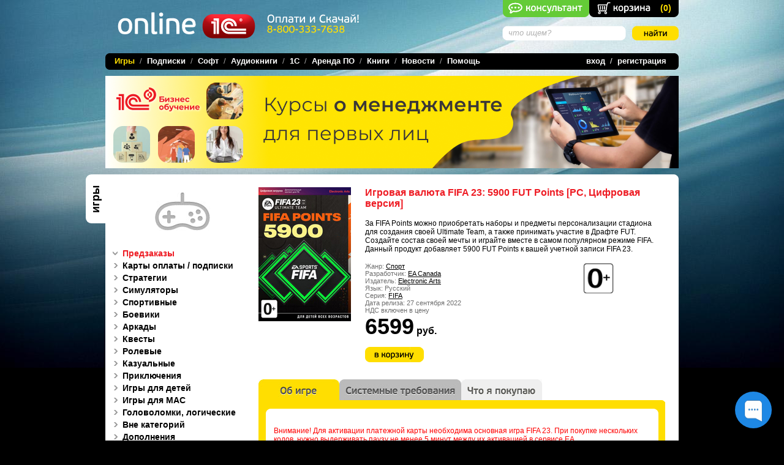

--- FILE ---
content_type: text/html; charset=windows-1251
request_url: https://online.1c.ru/games/game/35265053/
body_size: 17984
content:
<!DOCTYPE html PUBLIC "-//W3C//DTD XHTML 1.0 Transitional//EN" "https://www.w3.org/TR/xhtml1/DTD/xhtml1-transitional.dtd">
<html xmlns="https://www.w3.org/1999/xhtml" xml:lang="en" lang="en">
<head>
<title>Спорт &ndash; Игровая валюта FIFA 23: 5900 FUT Points [PC, Цифровая версия]</title>
<script type="text/javascript" src="/local/templates/online_new/js/jquery-1.7.1.min.js"></script>
<link href="/bitrix/js/socialservices/css/ss.css" type="text/css" rel="stylesheet" />
<script type="text/javascript" src="/bitrix/js/socialservices/ss.js"></script>
<meta http-equiv="Content-Type" content="text/html; charset=windows-1251" />
<meta name="robots" content="index, follow" />
<meta name="keywords" content="игры PC, компьютерные игры, игры, игры скачать, игры для детей, игры для mac, игры для мак, Battlefield 3; battle; battlefield, симуляторы, головоломки, ролевые игры, стратегии, боевики, стрелялки, экшн, ужасы, аркада, игры 1с" />
<meta name="description" content="1С" />
<link href="/local/templates/.default/components/bitrix/system.pagenavigation/.default/style.css?1623765232343" type="text/css"  rel="stylesheet" />
<link href="/local/components/new_online/project.product.list/templates/.default/style.css?1623050908105" type="text/css"  rel="stylesheet" />
<link href="/local/components/new_online/socserv.auth.form/templates/.default/style.css?1686218222866" type="text/css"  data-template-style="true"  rel="stylesheet" />
<link href="/local/templates/online_new/components/bitrix/system.auth.forgotpasswd/.default/style.css?1623393081283" type="text/css"  data-template-style="true"  rel="stylesheet" />
<link href="/local/components/new_online/agreement.cookie.absolute/templates/.default/style.css?1716808544811" type="text/css"  data-template-style="true"  rel="stylesheet" />
<link href="/local/templates/online_new/styles.css?176121093344918" type="text/css"  data-template-style="true"  rel="stylesheet" />
<link href="/local/templates/online_new/template_styles.css?17016768718458" type="text/css"  data-template-style="true"  rel="stylesheet" />
<script>if(!window.BX)window.BX={};if(!window.BX.message)window.BX.message=function(mess){if(typeof mess==='object'){for(let i in mess) {BX.message[i]=mess[i];} return true;}};</script>
<script>(window.BX||top.BX).message({'JS_CORE_LOADING':'Загрузка...','JS_CORE_NO_DATA':'- Нет данных -','JS_CORE_WINDOW_CLOSE':'Закрыть','JS_CORE_WINDOW_EXPAND':'Развернуть','JS_CORE_WINDOW_NARROW':'Свернуть в окно','JS_CORE_WINDOW_SAVE':'Сохранить','JS_CORE_WINDOW_CANCEL':'Отменить','JS_CORE_WINDOW_CONTINUE':'Продолжить','JS_CORE_H':'ч','JS_CORE_M':'м','JS_CORE_S':'с','JSADM_AI_HIDE_EXTRA':'Скрыть лишние','JSADM_AI_ALL_NOTIF':'Показать все','JSADM_AUTH_REQ':'Требуется авторизация!','JS_CORE_WINDOW_AUTH':'Войти','JS_CORE_IMAGE_FULL':'Полный размер'});</script>

<script src="/bitrix/js/main/core/core.js?1753690650494198"></script>

<script>BX.Runtime.registerExtension({'name':'main.core','namespace':'BX','loaded':true});</script>
<script>BX.setJSList(['/bitrix/js/main/core/core_ajax.js','/bitrix/js/main/core/core_promise.js','/bitrix/js/main/polyfill/promise/js/promise.js','/bitrix/js/main/loadext/loadext.js','/bitrix/js/main/loadext/extension.js','/bitrix/js/main/polyfill/promise/js/promise.js','/bitrix/js/main/polyfill/find/js/find.js','/bitrix/js/main/polyfill/includes/js/includes.js','/bitrix/js/main/polyfill/matches/js/matches.js','/bitrix/js/ui/polyfill/closest/js/closest.js','/bitrix/js/main/polyfill/fill/main.polyfill.fill.js','/bitrix/js/main/polyfill/find/js/find.js','/bitrix/js/main/polyfill/matches/js/matches.js','/bitrix/js/main/polyfill/core/dist/polyfill.bundle.js','/bitrix/js/main/core/core.js','/bitrix/js/main/polyfill/intersectionobserver/js/intersectionobserver.js','/bitrix/js/main/lazyload/dist/lazyload.bundle.js','/bitrix/js/main/polyfill/core/dist/polyfill.bundle.js','/bitrix/js/main/parambag/dist/parambag.bundle.js']);
</script>
<script>BX.Runtime.registerExtension({'name':'ui.dexie','namespace':'BX.Dexie3','loaded':true});</script>
<script>BX.Runtime.registerExtension({'name':'ls','namespace':'window','loaded':true});</script>
<script>BX.Runtime.registerExtension({'name':'fx','namespace':'window','loaded':true});</script>
<script>BX.Runtime.registerExtension({'name':'fc','namespace':'window','loaded':true});</script>
<script>BX.Runtime.registerExtension({'name':'pull.protobuf','namespace':'BX','loaded':true});</script>
<script>BX.Runtime.registerExtension({'name':'rest.client','namespace':'window','loaded':true});</script>
<script>(window.BX||top.BX).message({'pull_server_enabled':'N','pull_config_timestamp':'0','pull_guest_mode':'N','pull_guest_user_id':'0'});(window.BX||top.BX).message({'PULL_OLD_REVISION':'Для продолжения корректной работы с сайтом необходимо перезагрузить страницу.'});</script>
<script>BX.Runtime.registerExtension({'name':'pull.client','namespace':'BX','loaded':true});</script>
<script>BX.Runtime.registerExtension({'name':'pull','namespace':'window','loaded':true});</script>
<script>(window.BX||top.BX).message({'LANGUAGE_ID':'ru','FORMAT_DATE':'DD.MM.YYYY','FORMAT_DATETIME':'DD.MM.YYYY HH:MI:SS','COOKIE_PREFIX':'BITRIX_SM','SERVER_TZ_OFFSET':'10800','UTF_MODE':'N','SITE_ID':'ru','SITE_DIR':'/','USER_ID':'','SERVER_TIME':'1769288827','USER_TZ_OFFSET':'0','USER_TZ_AUTO':'Y','bitrix_sessid':'4d74994ec6b6ea56cf44d8d1ac739cfd'});</script>


<script src="/bitrix/js/ui/dexie/dist/dexie3.bundle.js?1753690551187520"></script>
<script src="/bitrix/js/main/core/core_ls.js?166304347810430"></script>
<script src="/bitrix/js/main/core/core_fx.js?166304347816888"></script>
<script src="/bitrix/js/main/core/core_frame_cache.js?175369064817037"></script>
<script src="/bitrix/js/pull/protobuf/protobuf.js?1663055430274055"></script>
<script src="/bitrix/js/pull/protobuf/model.js?166305543070928"></script>
<script src="/bitrix/js/rest/client/rest.client.js?166305543017414"></script>
<script src="/bitrix/js/pull/client/pull.client.js?175369046883427"></script>
<script type="text/javascript">
					(function () {
						"use strict";

						var counter = function ()
						{
							var cookie = (function (name) {
								var parts = ("; " + document.cookie).split("; " + name + "=");
								if (parts.length == 2) {
									try {return JSON.parse(decodeURIComponent(parts.pop().split(";").shift()));}
									catch (e) {}
								}
							})("BITRIX_CONVERSION_CONTEXT_ru");

							if (cookie && cookie.EXPIRE >= BX.message("SERVER_TIME"))
								return;

							var request = new XMLHttpRequest();
							request.open("POST", "/bitrix/tools/conversion/ajax_counter.php", true);
							request.setRequestHeader("Content-type", "application/x-www-form-urlencoded");
							request.send(
								"SITE_ID="+encodeURIComponent("ru")+
								"&sessid="+encodeURIComponent(BX.bitrix_sessid())+
								"&HTTP_REFERER="+encodeURIComponent(document.referrer)
							);
						};

						if (window.frameRequestStart === true)
							BX.addCustomEvent("onFrameDataReceived", counter);
						else
							BX.ready(counter);
					})();
				</script>
<link rel="image_src" href="http://online.1c.ru/images/2023/11/fifa_23_5900_fut_detal.jpg"/> 
<meta property="og:image" content="http://online.1c.ru/images/2023/11/fifa_23_5900_fut_detal.jpg"/>
<meta property="og:title" content="Игровая валюта FIFA 23: 5900 FUT Points [PC, Цифровая версия]"/>
<meta property="og:description" content="За FIFA Points можно приобретать наборы и предметы персонализации стадиона для создания своей Ultimate Team, а также принимать участие в Драфте FUT. Создайте состав своей мечты и играйте вместе в самом популярном режиме FIFA. Данный продукт добавляет 5900 FUT Points к вашей учетной записи FIFA 23."/>



<script src="/local/templates/online_new/components/bitrix/system.auth.form/auth/script.js?165718823250797"></script>
<script src="/local/components/new_online/socserv.auth.form/templates/.default/script.js?162305090850794"></script>
<script src="/local/components/new_online/agreement.cookie.absolute/templates/.default/script.js?17168085441200"></script>
<script type="text/javascript">var _ba = _ba || []; _ba.push(["aid", "548341a583f2f24179a55978a8e3b20d"]); _ba.push(["host", "online.1c.ru"]); (function() {var ba = document.createElement("script"); ba.type = "text/javascript"; ba.async = true;ba.src = (document.location.protocol == "https:" ? "https://" : "http://") + "bitrix.info/ba.js";var s = document.getElementsByTagName("script")[0];s.parentNode.insertBefore(ba, s);})();</script>


<!-- styles must be before JS -->
<link rel="stylesheet" href="/js/poshytip/css/tip-twitter.css" type="text/css" />
<link rel="stylesheet" href="/local/templates/online_new/js/jquery.lightbox/css/jquery.lightbox-0.5.css" type="text/css" />
<link href="/local/templates/.default/components/bitrix/system.pagenavigation/.default/style.css?1623765232343" type="text/css"  rel="stylesheet" />
<link href="/local/components/new_online/project.product.list/templates/.default/style.css?1623050908105" type="text/css"  rel="stylesheet" />
<link href="/local/components/new_online/socserv.auth.form/templates/.default/style.css?1686218222866" type="text/css"  data-template-style="true"  rel="stylesheet" />
<link href="/local/templates/online_new/components/bitrix/system.auth.forgotpasswd/.default/style.css?1623393081283" type="text/css"  data-template-style="true"  rel="stylesheet" />
<link href="/local/components/new_online/agreement.cookie.absolute/templates/.default/style.css?1716808544811" type="text/css"  data-template-style="true"  rel="stylesheet" />
<link href="/local/templates/online_new/styles.css?176121093344918" type="text/css"  data-template-style="true"  rel="stylesheet" />
<link href="/local/templates/online_new/template_styles.css?17016768718458" type="text/css"  data-template-style="true"  rel="stylesheet" />
<!-- jQuery -->

<script type="text/javascript" src="/local/templates/online_new/js/jquery.checkbox.min.js"></script>
<script type="text/javascript" src="/local/templates/online_new/js/jquery.url.js"></script>
<script type="text/javascript" src="/local/templates/online_new/js/jquery.lightbox/js/jquery.lightbox-0.5.js"></script>
<script type="text/javascript" src="/local/templates/online_new/js/jquery.autocomplete.min.js"></script>
<script type="text/javascript" src="/js/poshytip/jquery.poshytip.min.js"></script>
<script type="text/javascript" src="/local/templates/online_new/js/mailcheck.min.js"></script>

<script type="text/javascript"> $j = jQuery.noConflict();</script>
<!-- Other libs --><script type="text/javascript" src="/local/templates/online_new/js/rounded-corners-min.js"></script>
<script type="text/javascript" src="/local/templates/online_new/js/scroll.js"></script>
<!-- Cufon --><script type="text/javascript" src="/local/templates/online_new/js/cufon-yui.js"></script>
<script type="text/javascript" src="/local/templates/online_new/js/PF_BeauSans_Pro_700.font.js"></script>
<script type="text/javascript" src="/local/templates/online_new/js/PF_BeauSans_Pro_Bbook_500.font.js"></script>
<!-- Main functions & event handlers -->

<script type="text/javascript" src="/local/templates/online_new/js/1c-script.js?t=1769288827"></script>

<script type="text/javascript" src="/bitrix/js/main/core/core_window.js"></script>
<!-- Async analytics -->
<!-- Yandex.Metrika counter -->
<script type="text/javascript">
	(function (d, w, c) {
	(w[c] = w[c] || []).push(function() {
	try {
	w.yaCounter1388037 = new Ya.Metrika({
	id:1388037, 
	clickmap:true, 
	webvisor:true,
	enableAll:true,
	params:window.yaParams||{}});
	} catch(e) {}
	});
	var n = d.getElementsByTagName("script")[0],
	s = d.createElement("script"),
	f = function () { n.parentNode.insertBefore(s, n); };
	s.type = "text/javascript";
	s.async = true;
	s.src = (d.location.protocol == "https:" ? "https:" : "http:") + "//mc.yandex.ru/metrika/watch.js";
	if (w.opera == "[object Opera]") {
	d.addEventListener("DOMContentLoaded", f);
	} else { f(); }
	})(document, window, "yandex_metrika_callbacks");
</script>
<noscript><div><img src="//mc.yandex.ru/watch/1388037" style="position:absolute; left:-9999px;" alt="" /></div></noscript>
<!-- /Yandex.Metrika counter -->

<script type="text/javascript" src="/local/templates/online_new/js/analytics.js"></script>
	    <script src="https://smartcaptcha.yandexcloud.net/captcha.js" defer></script>
</head>
<body>


<script>
(function(w,d,v3){
	w.chaportConfig = {
		appId : '0321c659514f84159ab11a11',
		visitor: {
		name: '',
		email: '',
		custom: {
			login: '',
			id: '0',
		},
	}
};
if(w.chaport)return;v3=w.chaport={};v3._q=[];v3._l={};v3.q=function(){v3._q.push(arguments)};v3.on=function(e,fn){if(!v3._l[e])v3._l[e]=[];v3._l[e].push(fn)};var s=d.createElement('script');s.type='text/javascript';s.async=true;s.src='https://app.chaport.ru/javascripts/insert.js';var ss=d.getElementsByTagName('script')[0];ss.parentNode.insertBefore(s,ss)})(window, document);
</script>

<div id="cart_msg" ></div>

<div id="outer" style="background: url(/local/templates/online_new/images/bg.jpg) no-repeat 50% 0px;" >

	
	<div id="content">

        
		<div style="cursor: pointer; position: absolute; right: 146px; top: 0;"><a href=# onclick="window.chaport.q('open'); return false;"><img src="https://online.1c.ru/images/1c_online.png" border=0></a></div>

		
    <a href="/personal/basket/" id="cart">(<span id="mini_cart_count">0</span>)</a>

		

	<div class="search">
<form action="/search/index.php">
			<div class="sfield">
			<input type="text" name="q" value="что ищем?" size="15" maxlength="50" id="sstring" onclick="eraseText('sstring')" />
			</div>
			<input type="image" name="s" src="/local/templates/online_new/images/search_button.png" />	
	</form>
		</div>
		<div id="phone">
			<span class="white">Оплати и Скачай!</span><br/>
						<a rel="nofollow" href="/contacts/ "><span class="yellow">8-800-333-7638</span></a>
		</div>

		<div id="top">
			<div class="logo"><a href="/index.php"><img src="/local/templates/online_new/images/logo.png" alt="1С Online" width="225" height="43" /></a></div>
		</div>

		<div id="banner" class="banner-link-analytics" data-bt="TOP_BANNER">
			<a href="https://online.1c.ru/learning/1c_business_trainings.php" target="_blank" ><img alt="1C: Бизнес-обучение" title="1C: Бизнес-обучение" src="/upload/bx/6da/hb582b2egv3jcp7a4ytb4e8xvgg586bm/banner_buisines_kurs.png" width="936" height="151" style="border:0;" /></a>		</div>

		
		
 		<div class="topPageBg">

                            <div class="leftTabBlock tab-games">Игры</div>
            
    <div class="bottomPageBg">
        <div id="page">
        				<div class="r">
         <style>
    #licenseButton {
        display: none;
    }
</style>
<!-- script type="text/javascript">
jQuery(function($)
{
	function closeLicenseWindow()
	{
		$("#frameLicense").remove();
		$("#overlay2").hide();
		$("#licenseWindow").hide();
	}

	//лиц договора в новом окне
	$(".openLicense").click(function(){
		var url = $(this).attr("href");
		$("#licenseButton").before('<iframe id="frameLicense" scrolling="auto" src="'+url+'" frameborder="0" width="100%" height="360"></iframe>');
		$("#overlay2").css("height", $(document).height() + "px");
		$("#overlay2").css("opacity", "0.8");
		$("#overlay2").show();
		$("#licenseWindow").css("top", ($(window).scrollTop()+315)+"px");
		$("#licenseWindow").show();
		return false;
	});

	$("#licenseWindowClose").click(function(){
		closeLicenseWindow();
		return false;
	});

	$("#licenseButton").click(function(){
		closeLicenseWindow();
		return false;
	});

	$("#overlay2").click(function(){
		closeLicenseWindow();
		return false;
	});
});
</script -->
<script type="text/javascript">
    function start_block_free_product () {

        //$j("tfoot").find("input").attr("disabled", true);
        //$j("#row_NAME").before('<tr><td colspan="2">' + $j("#license_free").html() + '</td></tr>');
        if ($j('#license_free').html() == '') $j('tfoot').find('input').attr('disabled', false)
        $j('#license_free').remove()
        if ($j('#license_free_accept').attr('checked') == 'checked') $j('tfoot').find('input').attr('disabled', false)
        $j('#license_free_accept').click(function () {
            if ($j(this).attr('checked') == 'checked') {
                $j('tfoot').find('input').attr('disabled', false)
            } else {
                $j('tfoot').find('input').attr('disabled', true)
            }
        })
    }
</script>

<div class="product_" itemscope itemtype="http://schema.org/Product">
    <div class="img_description">
        <div class="img" itemprop="image">
                            <img alt="Игровая валюта FIFA 23: 5900 FUT Points [PC, Цифровая версия]" src="/images/2023/11/fifa_23_5900_fut_detal.jpg"
                     width="151px"/>
                    </div>

        <div class="description">

            <h1 class="title" itemprop="name">Игровая валюта FIFA 23: 5900 FUT Points [PC, Цифровая версия]</h1>
            <div class="text" itemprop="description"><p>За FIFA Points можно приобретать наборы и предметы персонализации стадиона для создания своей Ultimate Team, а также принимать участие в Драфте FUT. Создайте состав своей мечты и играйте вместе в самом популярном режиме FIFA. Данный продукт добавляет 5900 FUT Points к вашей учетной записи FIFA 23.</p></div>
                        <div class="details">
                                                        <div style="position: absolute; margin-left: 355px; width: 105px; text-align: right;">
                                                    <img width="50" height="50" src="/upload/pegi_img/1.gif"
                                 title="" align="left" hspace="1" vspace="1"/>
                                            </div>
                                <div style="width: 345px;">
                                            Жанр:
                        <span id="genre_all" style="display: none;"><a href="/games//">Спорт</a></span><span id="genre3"><a href="/games//">Спорт</a></span>                                                                <br/>Разработчик:
                        <a title="Игры от EA Canada" href="/games/game/?set_filter=Y&filter_DEVELOPERS=13529594">EA Canada</a>                                                                <br/>Издатель:
                        <a title="Игры от Electronic Arts" href="/games/game/?set_filter=Y&filter_PUBLISHERS=3522052">Electronic Arts</a>                                                                                                                                <br/>Язык:
                        <span id="lang_all" style="display: none;">Русский</span><span id="lang3">Русский</span>                                                                <br/>Серия:
                        <a href="/games/game/?set_filter=Y&filter_SERIES=5411440">FIFA</a>                    
                    
                    
                    
                    
                    

                                                                <br/>Дата релиза: 27 сентября 2022                                                                            </div>
                                    <div>
                                                    НДС включен в цену
                                            </div>
                            </div>


            

                                                <script type="text/javascript">
                jQuery(document).ready(function () {
                    start_block_free_product()
                })
            </script>

            

                            <div class="price" itemprop="offers" itemscope itemtype="http://schema.org/Offer"><big
                            itemprop="price">6599</big> руб.
                </div>


                <div class="buttons">
                    <!-- form method="POST" action="/games/game/35265053/?XML_ID=game&amp;ID=35265053" name="form1">
                            <input type="hidden" value="35265052" name="PRODUCT_ID">
                            <input type="hidden" value="35265053" name="PR">
                            <input type="hidden" value="ADD_TO_BASKET" name="ACTION">
                            <input type="image" src="/local/templates/online_new/images/to_cart.gif" value="В корзину"  name="ADD_TO_BASKET">
                            </form-->
                                                                                                                                                            <form method="post" name="add2basket"
                              action="/games/game/35265053/?XML_ID=game&amp;ID=35265053?ACTION=ADD_TO_BASKET&PRODUCT_ID=35265052&PR=35265053">
                                                            <input title="Купить и скачать Игровая валюта FIFA 23: 5900 FUT Points [PC, Цифровая версия]" name="add2basket"
                                       id="img_35265053" type="submit" class="button to-cart-key"
                                       value=""/>
                                                    </form>
                                    </div>
                    </div>
        <div class="clear"></div>
    </div>

    <div class="tabs">
        <div class="tab current games" id="programTab" onclick="showProductPane('program')">&nbsp;</div>
                    <div class="tab" id="systemTab" onclick="showProductPane('system')">&nbsp;</div>
                                            <div class="tab" id="whatbuyTab"
                 onclick="showProductPane('whatbuy');">
                &nbsp;
            </div>
                <div class="clear"></div>
    </div>

    <div class="topProductPanel">
        <div class="bottomProductPanel">
            <div class="productPanel">
                <div id="programPane">
                    <p><span style="COLOR: red">Внимание! Для активации платежной карты необходима основная игра FIFA 23. При покупке нескольких кодов, нужно выдерживать паузу не менее 5 минут между их активацией в сервисе ЕА.</span></p>

<h2>Описание платежной карты:</h2>

<p>За FIFA Points можно приобретать наборы и предметы персонализации стадиона для создания своей Ultimate Team, а также принимать участие в Драфте FUT. Создайте состав своей мечты и играйте вместе в самом популярном режиме FIFA. Данный продукт добавляет 5900 FUT Points к вашей учетной записи FIFA 23.</p>                </div>
                                    <div id="systemPane" style="display: none">
                        <h2>Системные требования:</h2>
<ul>
<li style="margin-bottom: 6px;">Минимальные:</li>
<ul>
<li style="margin-bottom: 6px;">Операционная система: Windows 10 64 bits</li>
<li style="margin-bottom: 6px;">Процессор: Ryzen 5 1600, Core i5 6600k</li>
<li style="margin-bottom: 6px;">Оперативная память: 8 Гб</li>
<li style="margin-bottom: 6px;">Видеокарта: NVIDIA GeForce GTX 1050 Ti, AMD Radeon RX 570</li>
<li style="margin-bottom: 6px;">DirectX: 12</li>
<li style="margin-bottom: 6px;">Звуковая карта: совместимая c DirectX</li>
<li style="margin-bottom: 6px;">Жесткий диск: 100 ГБ</li>
</ul>
</ul>                    </div>
                                                                                    <div id="whatbuyPane" style="display: none">
                                                <h2> После подтверждения оплаты вы сразу получите:</h2> 

<ul> 


<li style="margin-bottom: 6px;">Инструкцию по активации игры через сервис <b>EA</b>;</li>


<li style="margin-bottom: 6px;">Лицензионный ключ, которым игра активируется и привязывается к вашему аккаунту <b>EA</b>.</li></ul> 

<p>Всю информацию о купленных товарах, ссылках для скачивания и ключах активации вы можете найти в разделе &laquo;<a href="/personal/active_subscribes/">Личный кабинет</a>&raquo; &rarr; &laquo;<a href="/personal/active_subscribes/">Моя библиотека</a>&raquo;.</p> 


<h3>О чём можно не волноваться?</h3> 
<ul> 

<li style="margin-bottom: 6px;">Об оплате счета за доставку заказа;</li> 

<li style="margin-bottom: 6px;">О повреждении товара службой доставки;</li>

<li style="margin-bottom: 6px;">О потере диска или коробки с ключом;</li> 
</ul> 
<h3>Чем скачиваемые товары лучше?</h3> 
<ul> 

<li style="margin-bottom: 6px;">Не надо платить за доставку, вы получаете игру в пару кликов в любое время суток;</li> 

<li style="margin-bottom: 6px;">Скорость скачивания зависит только от возможностей вашего подключения, менеджеры закачки поддерживаются;</li>

<li style="margin-bottom: 6px;">При возникновении проблем с получением покупки вы можете обратиться к нашим онлайн-консультантам;</li> 
</ul>                    </div>
                            </div>
        </div>
    </div>
</div>
<div class="productPrevNext">
    <!--a href="#" class="prev">Предыдущий продукт</a-->
    <!--a href="#" class="next">Следующий продукт</a-->

    <a href="/games//game/">Вернуться к списку</a>
</div>

          <h2>
	 	 Другие версии этого продукта
	 	 </h2>
                <div class="productPane">
                    <div class="pane6" id="pane6_1">

                        <div id="pane6_1Content" style="width: 99999px">
                                				<div class="section" id="pane6_1_b0-pane">
                        <div class="products">
        				                          
                                    <div class="product">
                                        <a href="/games/game/35265065/"><img src="/images/2023/11/fifa_23_500_fut_predv.jpg" width="75" /></a>
                                        <a href="/games/game/35265065/" class="title">Игровая валюта FIFA 23: 500 FUT Points [PC, Цифровая версия]</a>
                                        <div class="desc"><p>За FIFA Points можно приобретать наборы и предметы персонализации стадиона для создания своей Ultimate Team, а также принимать участие в Драфте FUT. Создайте состав своей мечты и играйте вместе в самом популярном режиме FIFA. Данный продукт добавляет 500 FUT Points к вашей учетной записи FIFA 23.</p></div>
                                                                                <img id="toCart1" onmouseover="showProductButtons(35265065);" onmouseout="hideProductButtons(35265065);" class="toCart" style="display:none;" src="/local/templates/online_new/images/to_cart.png" width="94" height="20" />
                                        <img id="toFuture1" onmouseover="showProductButtons(35265065);" onmouseout="hideProductButtons(35265065);" class="toFuture" style="display:none;" src="/local/templates/online_new/images/to_future.png" width="94" height="19" />
                                    </div>
        
                               
                                                      
                                    <div class="product">
                                        <a href="/games/game/35265062/"><img src="/images/2023/11/fifa_23_1050_fut_predv.jpg" width="75" /></a>
                                        <a href="/games/game/35265062/" class="title">Игровая валюта FIFA 23: 1050 FUT Points [PC, Цифровая версия]</a>
                                        <div class="desc"><p>За FIFA Points можно приобретать наборы и предметы персонализации стадиона для создания своей Ultimate Team, а также принимать участие в Драфте FUT. Создайте состав своей мечты и играйте вместе в самом популярном режиме FIFA. Данный продукт добавляет 1050 FUT Points к вашей учетной записи FIFA 23.</p></div>
                                                                                <img id="toCart1" onmouseover="showProductButtons(35265062);" onmouseout="hideProductButtons(35265062);" class="toCart" style="display:none;" src="/local/templates/online_new/images/to_cart.png" width="94" height="20" />
                                        <img id="toFuture1" onmouseover="showProductButtons(35265062);" onmouseout="hideProductButtons(35265062);" class="toFuture" style="display:none;" src="/local/templates/online_new/images/to_future.png" width="94" height="19" />
                                    </div>
        
                               
                                                      
                                    <div class="product">
                                        <a href="/games/game/35265059/"><img src="/images/2023/11/fifa_23_1600_fut_predv.jpg" width="75" /></a>
                                        <a href="/games/game/35265059/" class="title">Игровая валюта FIFA 23: 1600 FUT Points [PC, Цифровая версия]</a>
                                        <div class="desc"><p>За FIFA Points можно приобретать наборы и предметы персонализации стадиона для создания своей Ultimate Team, а также принимать участие в Драфте FUT. Создайте состав своей мечты и играйте вместе в самом популярном режиме FIFA. Данный продукт добавляет 1600 FUT Points к вашей учетной записи FIFA 23.</p></div>
                                                                                <img id="toCart1" onmouseover="showProductButtons(35265059);" onmouseout="hideProductButtons(35265059);" class="toCart" style="display:none;" src="/local/templates/online_new/images/to_cart.png" width="94" height="20" />
                                        <img id="toFuture1" onmouseover="showProductButtons(35265059);" onmouseout="hideProductButtons(35265059);" class="toFuture" style="display:none;" src="/local/templates/online_new/images/to_future.png" width="94" height="19" />
                                    </div>
        
                               
                                                      
                                    <div class="product">
                                        <a href="/games/game/35265056/"><img src="/images/2023/11/fifa_23_2800_fut_predv.jpg" width="75" /></a>
                                        <a href="/games/game/35265056/" class="title">Игровая валюта FIFA 23: 2800 FUT Points [PC, Цифровая версия]</a>
                                        <div class="desc"><p>За FIFA Points можно приобретать наборы и предметы персонализации стадиона для создания своей Ultimate Team, а также принимать участие в Драфте FUT. Создайте состав своей мечты и играйте вместе в самом популярном режиме FIFA. Данный продукт добавляет 2800 FUT Points к вашей учетной записи FIFA 23.</p></div>
                                                                                <img id="toCart1" onmouseover="showProductButtons(35265056);" onmouseout="hideProductButtons(35265056);" class="toCart" style="display:none;" src="/local/templates/online_new/images/to_cart.png" width="94" height="20" />
                                        <img id="toFuture1" onmouseover="showProductButtons(35265056);" onmouseout="hideProductButtons(35265056);" class="toFuture" style="display:none;" src="/local/templates/online_new/images/to_future.png" width="94" height="19" />
                                    </div>
        
                               
                                                          </div>
                            </div>
                              
                        </div>
                    </div>
                                    </div>

<hr /> 
<hr/>


			</div>

		<div class="l">
			 				<div class="icon"><img src="/local/templates/online_new/images/icons/games.gif" /></div>
			 			 				 
<div class="vMenu">
				<a  href="/catalog/preorder/"  class="red">
				Предзаказы									<img src="/local/templates/online_new/images/row_d.gif">
							</a>
											<a  href="/games/mmogames/" >
				Карты оплаты / подписки									<img src="/local/templates/online_new/images/row_r.gif">
							</a>
								<a  href="/games/all_strategy/" >
				Стратегии									<img src="/local/templates/online_new/images/row_r.gif">
							</a>
								<a  href="/games/simulator/" >
				Симуляторы									<img src="/local/templates/online_new/images/row_r.gif">
							</a>
								<a  href="/games/sport/" >
				Спортивные									<img src="/local/templates/online_new/images/row_r.gif">
							</a>
								<a  href="/games/boeviki/" >
				Боевики									<img src="/local/templates/online_new/images/row_r.gif">
							</a>
								<a  href="/games/arcades/" >
				Аркады									<img src="/local/templates/online_new/images/row_r.gif">
							</a>
								<a  href="/games/quests/" >
				Квесты									<img src="/local/templates/online_new/images/row_r.gif">
							</a>
								<a  href="/games/roleplay/" >
				Ролевые									<img src="/local/templates/online_new/images/row_r.gif">
							</a>
								<a  href="/games/casual/" >
				Казуальные									<img src="/local/templates/online_new/images/row_r.gif">
							</a>
								<a  href="/games/adventures/" >
				Приключения									<img src="/local/templates/online_new/images/row_r.gif">
							</a>
								<a  href="/games/kids_games/" >
				Игры для детей									<img src="/local/templates/online_new/images/row_r.gif">
							</a>
								<a  href="/games/macos/" >
				Игры для MAC									<img src="/local/templates/online_new/images/row_r.gif">
							</a>
								<a  href="/games/logic/" >
				Головоломки, логические									<img src="/local/templates/online_new/images/row_r.gif">
							</a>
								<a  href="/games/trash/" >
				Вне категорий									<img src="/local/templates/online_new/images/row_r.gif">
							</a>
								<a  href="/games/addons/" >
				Дополнения									<img src="/local/templates/online_new/images/row_r.gif">
							</a>
										</div>

									
<div class="vMenu">
						</div>

		</div><!-- end l -->
		<div class="clear"></div>

				</div>
			</div>
		</div>

		<script type="text/javascript">
			Cufon.replace('#page h1.cufon', { fontFamily: 'PF BeauSans Pro' });
		</script>

		<div id="path">
            <div class="i"><div class="l"><a href="/index.php"><img src="/local/templates/online_new/images/slogo.gif" width="97" height="20" /></a></div>
            <div class="c">&nbsp;&nbsp;<span>&#8594;</span>&nbsp;&nbsp;<a href="/games/" title="Игры">Игры</a>&nbsp;&nbsp;<span>&#8594;</span>&nbsp;&nbsp;<a href="/games//" title="Спорт">Спорт</a></div>
				<div class="r"><a href="/map/">Карта сайта</a></div>
                <div class="clear"></div>
            </div>
        </div>
		<div id="mainMenu">
			<div style="position:absolute;z-index:99999999;background-color:#fff;color:#000;">
</div>

<div class="i">
	<div id="lev1">
				<div class="filterLink"><a href="/games/" onmouseover="showFilters('0')" id='0Link'  class="yellow">Игры</a><div style="display: none;" class="yarrow" id="0Arrow"><img src="/local/templates/online_new/images/yarrow_d.gif" width="19" height="29" /></div>&nbsp;&nbsp;/&nbsp;&nbsp;</div>

																		
			<div class="filterLink"><a href="/services/"  onmouseover="showFilters('17')" >Подписки</a>&nbsp;&nbsp;/&nbsp;&nbsp;</div>
										<div class="filterLink"><a href="/catalog/" onmouseover="showFilters('18')" id='18Link' >Софт</a><div style="display: none;" class="yarrow" id="18Arrow"><img src="/local/templates/online_new/images/yarrow_d.gif" width="19" height="29" /></div>&nbsp;&nbsp;/&nbsp;&nbsp;</div>

																			<div class="filterLink"><a href="/audiobooks/" onmouseover="showFilters('33')" id='33Link' >Аудиокниги</a><div style="display: none;" class="yarrow" id="33Arrow"><img src="/local/templates/online_new/images/yarrow_d.gif" width="19" height="29" /></div>&nbsp;&nbsp;/&nbsp;&nbsp;</div>

																							<div class="filterLink"><a href="/catalog/products/" onmouseover="showFilters('52')" id='52Link' >1C</a><div style="display: none;" class="yarrow" id="52Arrow"><img src="/local/templates/online_new/images/yarrow_d.gif" width="19" height="29" /></div>&nbsp;&nbsp;/&nbsp;&nbsp;</div>

											
			<div class="filterLink"><a href="http://www.1c.ru/rentsoft"  onmouseover="showFilters('62')" >Аренда ПО</a>&nbsp;&nbsp;/&nbsp;&nbsp;</div>
										<div class="filterLink"><a href="/books/" onmouseover="showFilters('63')" id='63Link' >Книги</a><div style="display: none;" class="yarrow" id="63Arrow"><img src="/local/templates/online_new/images/yarrow_d.gif" width="19" height="29" /></div>&nbsp;&nbsp;/&nbsp;&nbsp;</div>

																						
			<div class="filterLink"><a href="/news/"  onmouseover="showFilters('84')" >Новости</a>&nbsp;&nbsp;/&nbsp;&nbsp;</div>
							
			<div class="filterLink"><a href="/help/oplati_i_skachai.php"  onmouseover="showFilters('85')" >Помощь</a>&nbsp;</div>
							

<div class="clear"></div>
<div id="auth">
	<a href="javascript:showLoginPanel('log')" id="loginLink">вход</a>&nbsp;&nbsp;/&nbsp;&nbsp;<a href="javascript:showLoginPanel('reg')" id="regLink">регистрация</a>
</div>
	</div>
</div>

<div id="filter" class="blackPanel" style="display: none;">
				<div class="in" id="0Filter" style="display: none;">
					<big><a href="/games/">3598 игр</a></big>


					                                        <div class="t">

                    						<a href="/catalog/preorder/" >Предзаказы</a><br/>
					                                        						<a href="/games/mmogames/" >Карты оплаты / подписки</a><br/>
					                                        						<a href="/games/all_strategy/" >Стратегии</a><br/>
					                                        						<a href="/games/simulator/" >Симуляторы</a><br/>
					                                        						<a href="/games/sport/" >Спортивные</a><br/>
					                                        						<a href="/games/boeviki/" >Боевики</a><br/>
					                                        						<a href="/games/arcades/" >Аркады</a><br/>
					                                        						<a href="/games/quests/" >Квесты</a><br/>
					                                        						<a href="/games/roleplay/" >Ролевые</a><br/>
					                                        						<a href="/games/casual/" >Казуальные</a><br/>
					                                        						<a href="/games/adventures/" >Приключения</a><br/>
					                    </div>
                                                                                <div class="t">

                    						<a href="/games/kids_games/" >Игры для детей</a><br/>
					                                        						<a href="/games/macos/" >Игры для MAC</a><br/>
					                                        						<a href="/games/logic/" >Головоломки, логические</a><br/>
					                                        						<a href="/games/trash/" >Вне категорий</a><br/>
					                                        						<a href="/games/addons/" >Дополнения</a><br/>
					                    </div>
                                        


					<div class="clear"></div>
				</div>
				<div class="in" id="18Filter" style="display: none;">
					<big><a href="/catalog/">987 программ</a></big>


					                                        <div class="t">

                    						<a href="/catalog/products/" >Обновления 1С</a><br/>
					                                        						<a href="/catalog/programs/progs/" >Программы 1С</a><br/>
					                                        						<a href="/catalog/programs/safety/" >Антивирусы, защита данных</a><br/>
					                                        						<a href="/catalog/programs/education/" >Образовательные программы</a><br/>
					                                        						<a href="/catalog/programs/gra_multi/" >Графика и мультимедиа</a><br/>
					                                        						<a href="/catalog/programs/work_text/" >Работа с текстом</a><br/>
					                                        						<a href="/catalog/programs/disk_data/" >Работа с диском/данными</a><br/>
					                                        						<a href="/catalog/programs/mobile_po/" >ПО для портативных устройств</a><br/>
					                                        						<a href="/catalog/programs/po_mac_os/" >ПО для MAC OS</a><br/>
					                                        						<a href="/catalog/programs/other_po/" >Другие программы</a><br/>
					                                        						<a href="/catalog/programs/internet_kursi/" >Интернет-курсы</a><br/>
					                    </div>
                                                                                <div class="t">

                    						<a href="/catalog/free/" >1С:Предприятие 8. Тонкий клиент</a><br/>
					                                        						<a href="/catalog/free/learning.php" >1С:Предприятие 8. Учебные версии</a><br/>
					                                        						<a href="/catalog/programs/fresh/" >1С:Фреш – 1С:Предприятие 8 через интернет</a><br/>
					                    </div>
                                        


					<div class="clear"></div>
				</div>
				<div class="in" id="33Filter" style="display: none;">
					<big><a href="/audiobooks/">2028 аудиокниг</a></big>


					                                        <div class="t">

                    						<a href="/audiobooks/audio_courses" >Аудиокурсы</a><br/>
					                                        						<a href="/audiobooks/audiospektakl/" >Аудиоспектакль</a><br/>
					                                        						<a href="/audiobooks/audio_excursion/" >Аудиоэкскурсии</a><br/>
					                                        						<a href="/audiobooks/bussines_liter/" >Бизнес литература</a><br/>
					                                        						<a href="/audiobooks/detective/" >Детектив</a><br/>
					                                        						<a href="/audiobooks/for_children/" >Для детей</a><br/>
					                                        						<a href="/audiobooks/zarubeg_klassika/" >Зарубежная классика</a><br/>
					                                        						<a href="/audiobooks/relax_music" >Музыка для релаксации</a><br/>
					                                        						<a href="/audiobooks/novella_genre/" >Новелла</a><br/>
					                                        						<a href="/audiobooks/povest_genre/" >Повесть</a><br/>
					                                        						<a href="/audiobooks/poesiya/" >Поэзия</a><br/>
					                    </div>
                                                                                <div class="t">

                    						<a href="/audiobooks/publicistika_genre/" >Публицистика</a><br/>
					                                        						<a href="/audiobooks/rasskazi_genre/" >Рассказы</a><br/>
					                                        						<a href="/audiobooks/roman_genre/" >Роман</a><br/>
					                                        						<a href="/audiobooks/rusklassika_genre/" >Русская классика</a><br/>
					                                        						<a href="/audiobooks/satiraumor_genre/" >Сатира и юмор</a><br/>
					                                        						<a href="/audiobooks/skazki_genre/" >Сказки</a><br/>
					                                        						<a href="/audiobooks/fantasy/" >Фантастика</a><br/>
					                    </div>
                                        


					<div class="clear"></div>
				</div>
				<div class="in" id="52Filter" style="display: none;">
					<big><a href="/catalog/products/"> 1С</a></big>


					                                        <div class="t">

                    						<a href="/catalog/products/" >Обновления 1С</a><br/>
					                                        						<a href="/itsonline/" >ИТС Онлайн</a><br/>
					                                        						<a href="/catalog/programs/progs/" >Программы 1С</a><br/>
					                                        						<a href="/learning/" >Обучение</a><br/>
					                                        						<a href="/catalog/rentsoft/" >Аренда ПО</a><br/>
					                                        						<a href="/reg/" >Регистрация ПО</a><br/>
					                                        						<a href="http://solutions.1c.ru/" >Описание ПО</a><br/>
					                                        						<a href="/catalog/free/" >1С:Предприятие 8. Тонкий клиент</a><br/>
					                                        						<a href="/catalog/free/learning.php" >1С:Предприятие 8. Учебные версии</a><br/>
					                    </div>
                                        


					<div class="clear"></div>
				</div>
				<div class="in" id="63Filter" style="display: none;">
					<big><a href="/books/">233 книги</a></big>


					                                        <div class="t">

                    						<a href="/books/enterprise/" >Разработка в системе 1С:Предприятие</a><br/>
					                                        						<a href="/books/Enterprise_Management/" >1С:ERP Управление предприятием 2</a><br/>
					                                        						<a href="/books/ERP_Holding_management/" >1С:ERP. Управление холдингом</a><br/>
					                                        						<a href="/books/man_entr/" >1С:Управление производственным предприятием</a><br/>
					                                        						<a href="/books/Holding_management/" >1С:Управление холдингом</a><br/>
					                                        						<a href="/books/small_firm/" >1С:Управление нашей фирмой</a><br/>
					                                        						<a href="/books/Analytics/" >1C:Аналитика</a><br/>
					                                        						<a href="/books/Upravlenie_Torgovley/" >1С:Управление торговлей</a><br/>
					                                        						<a href="/books/edi/" >1С:Документооборот</a><br/>
					                                        						<a href="/books/bookkeeping/" >1С:Бухгалтерия 8</a><br/>
					                                        						<a href="/books/komlekti_voprosov/" >1С:Профессионал</a><br/>
					                    </div>
                                                                                <div class="t">

                    						<a href="/books/salary/" >1С:Зарплата и управление персоналом</a><br/>
					                                        						<a href="/books/ZKGU/" >1С:Зарплата и кадры государственного учреждения</a><br/>
					                                        						<a href="/books/Accounting_of_a_state_institution/" >1С:Бухгалтерия государственного учреждения</a><br/>
					                                        						<a href="/books/Industry_solutions/" >Отраслевые решения</a><br/>
					                                        						<a href="/books/Localized_products/" >Локализованные продукты</a><br/>
					                                        						<a href="/books/monthly/" >Ежемесячник БУХ.1С</a><br/>
					                                        						<a href="/books/budget_reporting/" >1С:Бюджетная отчетность</a><br/>
					                                        						<a href="/books/konsalting/" >1С:Консалтинг</a><br/>
					                                        						<a href="/books/Razrabotka" >Разработка</a><br/>
					                    </div>
                                        


					<div class="clear"></div>
				</div>
</div>



						<div style="display: none" id="loginPanel" class="blackPanel">

				<div class="in">
					<div class="close" onclick="hideLoginPanel()">Закрыть</div>
						<div id="loginStage" style="display:none;">    <div id="auth_form" style="display:;">
                <!--suppress HtmlUnknownTarget -->
        <img src="/local/templates/online_new/images/yarrow_d.gif" width="19" height="29" alt="arrow" class="darrow"/>
        <form method="post" target="_top" action="/games/game/35265053/?XML_ID=game&amp;ID=35265053">

                            <input type="hidden" name="backurl" value="/games/game/35265053/index.php?XML_ID=game&amp;ID=35265053"/>
                                        <input type="hidden" name="AUTH_FORM" value="Y"/>
            <input type="hidden" name="TYPE" value="AUTH"/>
            <table border="0" cellspacing="0" cellpadding="0">
                <tr>

                    <td>Логин:</td>
                    <td>
                        <div class="field"><input type="text" name="USER_LOGIN" id="login" maxlenght="50"
                                                  value=""/></div>
                    </td>
                    <td>Пароль:</td>
                    <td>
                        <div class="field"><input type="password" name="USER_PASSWORD" id="password" value=""/></div>
                    </td>
                    <td><input name="Login" src="/local/templates/online_new/images/enter_b.gif" alt="Reg_b" type="image">
                    </td>
                    <td><input type="checkbox" name="USER_REMEMBER" value="Y" id="rememberMe" value="1"
                               style="position:relative; top:2px; right: 3px;"/><label
                                style="text-decoration:underline; position:relative; bottom:1px;"
                                for="rememberMe">Запомнить</label></td>
                    <td><a href="javascript: remindStage()">Забыли пароль?</a></td>

                </tr>
            </table>
        </form>
        <div class="bx-auth"><form method="post" name="bx_auth_servicestsK15jDw" target="_top" action="/index.php?login=yes"><div class="bx-auth-desc">Или используйте для входа аккаунт:</div><div class="bx-auth-services"><span><a href="javascript:void(0)" onclick="BX.util.popup('https://oauth.vk.com/authorize?client_id=6067407&redirect_uri=https%3A%2F%2Fonline.1c.ru%2Fbitrix%2Ftools%2Foauth%2Fvkontakte.php&scope=friends,offline,email&response_type=code&state=[base64]%3D%3D', 660, 425)" id="bx_auth_href_tsK15jDwVKontakte"><i class="bx-ss-icon vkontakte"></i></a></span><span><a href="javascript:void(0)" onclick="BX.util.popup('https://accounts.google.com/o/oauth2/auth?client_id=420844239966-2cot4ml05ap818ud8bviejd21f1htauk.apps.googleusercontent.com&redirect_uri=https%3A%2F%2Fonline.1c.ru%2Fbitrix%2Ftools%2Foauth%2Fgoogle.php&scope=https%3A%2F%2Fwww.googleapis.com%2Fauth%2Fuserinfo.email+https%3A%2F%2Fwww.googleapis.com%2Fauth%2Fuserinfo.profile&response_type=code&access_type=offline&state=provider%3DGoogleOAuth%26site_id%3Dru%26backurl%3D%252Fgames%252Fgame%252F35265053%252Findex.php%253Fcheck_key%253Dd5cfe64075ffdb98e8add8b164d25969%2526XML_ID%253Dgame%2526ID%253D35265053%26mode%3Dopener%26redirect_url%3D%252Fgames%252Fgame%252F35265053%252Findex.php%253FXML_ID%253Dgame%2526amp%253BID%253D35265053', 580, 400)" id="bx_auth_href_tsK15jDwGoogleOAuth"><i class="bx-ss-icon google"></i></a></span><span><a href="javascript:void(0)" onclick="BX.util.popup('https://oauth.yandex.ru/authorize?response_type=code&client_id=26895caa770d464886d5f4fb7b0cf992&display=popup&redirect_uri=https%3A%2F%2Fonline.1c.ru%2Fbitrix%2Ftools%2Foauth%2Fyandex.php&force_confirm=yes&state=site_id%3Dru%26backurl%3D%252Fgames%252Fgame%252F35265053%252Findex.php%253Fcheck_key%253Dd5cfe64075ffdb98e8add8b164d25969%2526XML_ID%253Dgame%2526ID%253D35265053%26mode%3Dopener%26redirect_url%3D%252Fgames%252Fgame%252F35265053%252Findex.php%253FXML_ID%253Dgame%2526amp%253BID%253D35265053', 680, 600)" id="bx_auth_href_tsK15jDwYandexOAuth"><i class="bx-ss-icon yandex"></i></a></span><span><a href="javascript:void(0)" onclick="BX.util.popup('https://connect.mail.ru/oauth/authorize?client_id=754000&redirect_uri=https://online.1c.ru/games/game/35265053/index.php?auth_service_id=MyMailRu&XML_ID=game&ID=35265053&response_type=code&state=site_id%3Dru%26backurl%3D%2Fgames%2Fgame%2F35265053%2Findex.php%3Fcheck_key%3Dd5cfe64075ffdb98e8add8b164d25969%26XML_ID%3Dgame%26ID%3D35265053', 580, 400)" id="bx_auth_href_tsK15jDwMyMailRu"><i class="bx-ss-icon mymailru"></i></a></span></div><input type="hidden" name="auth_service_id" value="" /></form></div>    </div>
</div>
<div id="remindStage" style="display:none;">
    
  <div class="yellow">Для восстановления пароля введите Ваш</div>

<form name="bform" method="post" target="_top" action="/games/game/35265053/?XML_ID=game&amp;amp;ID=35265053">
	<input type="hidden" name="backurl" value="/games/game/35265053/index.php?XML_ID=game&amp;ID=35265053" />
	<input type="hidden" name="AUTH_FORM" value="Y">
	<input type="hidden" name="TYPE" value="SEND_PWD">
			  <table border="0" cellspacing="0" cellpadding="0">
			  	<tr>
			  		<td>Логин:</td>

			  		<td><div class="field"><input class="inputtext border-blue" type="text" name="USER_LOGIN" maxlength="50" value="" /></div></td>
			  		<td> &nbsp;&nbsp;или&nbsp;&nbsp;&nbsp;&nbsp; E-Mail:</td>

			  		<td><div class="field"><input class="inputtext border-blue" type="text" name="USER_EMAIL" maxlength="255" /></div></td>
			  		<td>
			  		<input  src="/local/templates/online_new/images/restored_but.gif"   type="image" name="send_account_info" value="Выслать" />
			  		</td>
			  		<td><a href="javascript: loginStage()" >Вход</a></td>
			  	</tr>
			  </table>
			</form>
</div>
<div id="comp_87ad6884a983649a3c0acdd93df66f0a"><script type="text/javascript">
	$j(document).ready(function() {
		// тут мы не вешаем украшалку чекбоксов на чекбоксы в Л/К аффиллиатов, чтобы ускорить загрузку страницы
		//$j('input:checkbox').not('#FormAffiliat input').checkbox();
		$j('#reg_email').keyup(function(){
			$j('#reg_login').val($j(this).val());
		});


        // инициализация Яндекс-капча
        const captchContainers = document.querySelector('.smart-captcha');
        window.smartCaptcha.render(captchContainers, {
            sitekey: 'ysc1_wuKOItjRjXLsRLpGVrQaJuvggLm6c5DqwVk8yB6R2ae013a2',
            hl: 'ru',
        })
	});
	function checkFields(){
		if(jQuery("#accept").attr("checked")) {
			jQuery("#conf_pass").val(jQuery("#pass").val());
			if(jQuery("#conf_pass").val() == "") {
				jQuery("#conf_pass").val("1");
			}
			return true;
		} else {
			jQuery("#errors").html('<span class="red">Необходимо согласиться с условиями пользовательского соглашения</span><br><br>');
			return false;
		}
	}
</script>

		<div id="registrationStage" style="display: none;">
			<img src="/local/templates/online_new/images/yarrow_d.gif" width="19" height="29" class="darrow" />
                <div style="width:100%; " id="errors">
                                </div>
			<div style="display:none">1</div>
            
<form method="post" action="/games/game/35265053/?XML_ID=game&amp;ID=35265053" name="regform" enctype="multipart/form-data" id="reg_form" onsubmit="return checkFields();"><input type="hidden" name="bxajaxid" id="bxajaxid_87ad6884a983649a3c0acdd93df66f0a_8BACKi" value="87ad6884a983649a3c0acdd93df66f0a" /><input type="hidden" name="AJAX_CALL" value="Y" /><script type="text/javascript">
function _processform_8BACKi(){
	if (BX('bxajaxid_87ad6884a983649a3c0acdd93df66f0a_8BACKi'))
	{
		var obForm = BX('bxajaxid_87ad6884a983649a3c0acdd93df66f0a_8BACKi').form;
		BX.bind(obForm, 'submit', function() {BX.ajax.submitComponentForm(this, 'comp_87ad6884a983649a3c0acdd93df66f0a', true)});
	}
	BX.removeCustomEvent('onAjaxSuccess', _processform_8BACKi);
}
if (BX('bxajaxid_87ad6884a983649a3c0acdd93df66f0a_8BACKi'))
	_processform_8BACKi();
else
	BX.addCustomEvent('onAjaxSuccess', _processform_8BACKi);
</script>

	            <input type="hidden" name="backurl" value="/bitrix/urlrewrite.php" />

                <div class="yellow">Пожалуйста, введите реальную информацию.</div>

                <table border="0" cellspacing="0" cellpadding="0" >

			  	<tr>
			  		<td>Имя:</td>
			  		<td><div class="field"><input tabindex="1" size="30" type="text" name="REGISTER[NAME]" value="" /></div></td>
			  		<td>E-mail:<span class="red">*</span></td>
			  		<td><div class="field"><input data-block-button="#reg_but" class="input-CHECK-EMAIL" id="reg_email" tabindex="4" size="30" type="text" name="REGISTER[EMAIL]" value="" /></div></td>
			  		<td rowspan="5" style="position:relative;">
						<div class="mailSugg_hidden" id="mailSuggREGISTEREMAIL" style="position: absolute; width: 300px;top: 8px;">
							<div class="email-suggestions"></div>
						</div>
			  		<div style="position:relative;">

						                          
                            <div style="height: 102px" id="auth-captcha-container" class="smart-captcha"></div>
                        	  			<div class="clear"></div>
	  			<div style="padding-bottom: 5px;"><input tabindex="7" type="checkbox" name="accept" id="accept" value="1" /><label style="text-decoration:underline;" onclick="displayPopUpWindow('#popUpWindow', '/inc_areas/sale_publish_oferta.php?register_form')">Да, я прочитал пользовательское соглашение.</label></div>
	  			<input type="checkbox" checked="checked" name="subscribeMe" id="subscribeMe" value="1" /><label style="text-decoration:underline;" for="subscribeMe">Я хочу получать информационную рассылку online.1c.ru.</label>
			  </div>
			  </td>
			  	</tr>
			  	<tr>
			  		<td>Фамилия:</td>

			  		<td><div class="field"><input tabindex="2" size="30" type="text" name="REGISTER[LAST_NAME]" value="" /></div></td>

					<td>Логин:<span class="red">*</span></td>
			  		<td><div class="field"><input id="reg_login" tabindex="5" size="30" type="text" name="REGISTER[LOGIN]" value="" /></div></td>
			  	</tr>
			  				  	<tr>
			  		<td>Cтрана:</td>
			  		<td><select tabindex="3" name="REGISTER[PERSONAL_COUNTRY]" style="width:200px;"><option value="16">Австралия</option>
			<option value="17">Австрия</option>
			<option value="2">Азербайджан</option>
			<option value="18">Албания</option>
			<option value="19">Алжир</option>
			<option value="232">Американские Виргинские острова</option>
			<option value="182">Ангилья</option>
			<option value="20">Ангола</option>
			<option value="146">Андорра</option>
			<option value="183">Антарктида</option>
			<option value="184">Антигуа и Барбуда</option>
			<option value="210">Антильские острова</option>
			<option value="21">Арабские Эмираты</option>
			<option value="22">Аргентина</option>
			<option value="3">Армения</option>
			<option value="23">Аруба</option>
			<option value="24">Афганистан</option>
			<option value="25">Багамские острова</option>
			<option value="26">Бангладеш</option>
			<option value="27">Барбадос</option>
			<option value="145">Бахрейн</option>
			<option value="4">Беларусь</option>
			<option value="147">Белиз</option>
			<option value="28">Бельгия</option>
			<option value="29">Бенин</option>
			<option value="30">Бермудские острова</option>
			<option value="31">Болгария</option>
			<option value="32">Боливия</option>
			<option value="33">Босния и Герцеговина</option>
			<option value="149">Ботсвана</option>
			<option value="34">Бразилия</option>
			<option value="187">Британские Виргинские острова</option>
			<option value="186">Британские территории в Индийском Океане</option>
			<option value="35">Бруней</option>
			<option value="150">Буркина Фасо</option>
			<option value="151">Бурунди</option>
			<option value="148">Бутан</option>
			<option value="233">Вануату</option>
			<option value="234">Ватикан</option>
			<option value="36">Великобритания</option>
			<option value="37">Венгрия</option>
			<option value="38">Венесуэлла</option>
			<option value="156">Восточный Тимор</option>
			<option value="39">Вьетнам</option>
			<option value="161">Габон</option>
			<option value="40">Гаити</option>
			<option value="41">Гамбия</option>
			<option value="162">Гана</option>
			<option value="43">Гваделупа</option>
			<option value="44">Гватемала</option>
			<option value="196">Гвиана</option>
			<option value="45">Гвинея</option>
			<option value="163">Гвинея-Биссау</option>
			<option value="46">Германия</option>
			<option value="47">Гибралтар</option>
			<option value="42">Гондурас</option>
			<option value="49">Гонконг</option>
			<option value="50">Гренада</option>
			<option value="51">Гренландия</option>
			<option value="52">Греция</option>
			<option value="5">Грузия</option>
			<option value="53">Гуана</option>
			<option value="54">Дания</option>
			<option value="57">Демократическая республика Конго</option>
			<option value="155">Джибути</option>
			<option value="193">Доминика</option>
			<option value="55">Доминиканская Республика</option>
			<option value="56">Египет</option>
			<option value="58">Замбия</option>
			<option value="180">Западная Сахара</option>
			<option value="59">Зимбабве</option>
			<option value="60">Израиль</option>
			<option value="61">Индия</option>
			<option value="62">Индонезия</option>
			<option value="63">Иордания</option>
			<option value="64">Ирак</option>
			<option value="65">Иран</option>
			<option value="66">Ирландия</option>
			<option value="67">Исландия</option>
			<option value="68">Испания</option>
			<option value="69">Италия</option>
			<option value="70">Йемен</option>
			<option value="189">Кабо-Верде</option>
			<option value="6">Казахстан</option>
			<option value="71">Каймановы острова</option>
			<option value="78">Камбоджа</option>
			<option value="72">Камерун</option>
			<option value="73">Канада</option>
			<option value="172">Катар</option>
			<option value="74">Кения</option>
			<option value="75">Кипр</option>
			<option value="7">Киргизия</option>
			<option value="200">Кирибати</option>
			<option value="76">Китай</option>
			<option value="191">Кокосовые острова</option>
			<option value="77">Колумбия</option>
			<option value="153">Коморос</option>
			<option value="79">Конго</option>
			<option value="164">Корея (Северная)</option>
			<option value="80">Корея (Южная)</option>
			<option value="81">Коста Рика</option>
			<option value="154">Кот-Д`ивуар</option>
			<option value="82">Куба</option>
			<option value="83">Кувейт</option>
			<option value="201">Лаос</option>
			<option value="8">Латвия</option>
			<option value="166">Лесото</option>
			<option value="84">Либерия</option>
			<option value="165">Ливан</option>
			<option value="167">Ливия</option>
			<option value="9">Литва</option>
			<option value="85">Лихтенштейн</option>
			<option value="86">Люксембург</option>
			<option value="205">Маврикий</option>
			<option value="87">Мавритания</option>
			<option value="88">Мадагаскар</option>
			<option value="206">Майотта</option>
			<option value="202">Макао</option>
			<option value="89">Македония</option>
			<option value="203">Малави</option>
			<option value="90">Малайзия</option>
			<option value="91">Мали</option>
			<option value="168">Мальдивы</option>
			<option value="92">Мальта</option>
			<option value="97">Марокко</option>
			<option value="204">Мартиника</option>
			<option value="169">Маршалские острова</option>
			<option value="93">Мексика</option>
			<option value="207">Микронезия</option>
			<option value="94">Мозамбик</option>
			<option value="10">Молдавия</option>
			<option value="95">Монако</option>
			<option value="96">Монголия</option>
			<option value="208">Монтсеррат</option>
			<option value="188">Мьянма</option>
			<option value="98">Намибия</option>
			<option value="209">Науру</option>
			<option value="99">Непал</option>
			<option value="170">Нигер</option>
			<option value="100">Нигерия</option>
			<option value="48">Нидерланды</option>
			<option value="102">Никарагуа</option>
			<option value="212">Ниуэ</option>
			<option value="103">Новая Зеландия</option>
			<option value="211">Новая Каледония</option>
			<option value="104">Норвегия</option>
			<option value="171">Оман</option>
			<option value="185">Остров Буве</option>
			<option value="213">Остров Норфолк</option>
			<option value="216">Остров Питкэрн</option>
			<option value="190">Остров Рождества</option>
			<option value="218">Остров Св.Елены</option>
			<option value="192">Острова Кука</option>
			<option value="221">Острова Сен-Пьер и Микелон</option>
			<option value="219">Острова Сент-Киттс и Невис</option>
			<option value="230">Острова Тёркс и Кайкос</option>
			<option value="235">Острова Уоллис и Футуна</option>
			<option value="199">Острова Херд и Макдоналд</option>
			<option value="226">Острова Шпицберген и Ян-Майен</option>
			<option value="105">Пакистан</option>
			<option value="214">Палау</option>
			<option value="215">Палестина</option>
			<option value="106">Панама</option>
			<option value="107">Папуа Новая Гвинея</option>
			<option value="108">Парагвай</option>
			<option value="109">Перу</option>
			<option value="110">Польша</option>
			<option value="111">Португалия</option>
			<option value="112">Пуэрто Рико</option>
			<option value="217">Реюньон</option>
			<option value="1" selected="selected">Россия</option>
			<option value="173">Руанда</option>
			<option value="113">Румыния</option>
			<option value="122">США</option>
			<option value="174">Самоа</option>
			<option value="223">Сан-Марино</option>
			<option value="220">Санта-Лючия</option>
			<option value="114">Саудовская Аравия</option>
			<option value="178">Свазиленд</option>
			<option value="175">Сейшеллы</option>
			<option value="115">Сенегал</option>
			<option value="222">Сент-Винсент и Гренадины</option>
			<option value="142">Сербия</option>
			<option value="116">Сингапур</option>
			<option value="117">Сирия</option>
			<option value="118">Словакия</option>
			<option value="119">Словения</option>
			<option value="224">Соломоновы острова</option>
			<option value="120">Сомали</option>
			<option value="121">Судан</option>
			<option value="177">Суринам</option>
			<option value="176">Сьерра-Леоне</option>
			<option value="11">Таджикистан</option>
			<option value="124">Таиланд</option>
			<option value="123">Тайвань</option>
			<option value="179">Танзания</option>
			<option value="227">Того</option>
			<option value="228">Токелау</option>
			<option value="229">Тонга</option>
			<option value="125">Тринидад и Тобаго</option>
			<option value="231">Тувалу</option>
			<option value="126">Тунис</option>
			<option value="12">Туркменистан</option>
			<option value="127">Турция</option>
			<option value="128">Уганда</option>
			<option value="13">Узбекистан</option>
			<option value="14">Украина</option>
			<option value="129">Уругвай</option>
			<option value="195">Фарерские острова</option>
			<option value="160">Фиджи</option>
			<option value="130">Филиппины</option>
			<option value="131">Финляндия</option>
			<option value="194">Фолклендские острова</option>
			<option value="132">Франция</option>
			<option value="197">Французская Полинезия</option>
			<option value="181">Хорватия</option>
			<option value="152">Центральноафриканская Республика</option>
			<option value="133">Чад</option>
			<option value="236">Черногория</option>
			<option value="134">Чехия</option>
			<option value="135">Чили</option>
			<option value="136">Швейцария</option>
			<option value="137">Швеция</option>
			<option value="138">Шри-Ланка</option>
			<option value="139">Эквадор</option>
			<option value="158">Экваториальная Гвинея</option>
			<option value="157">Эль Сальвадор</option>
			<option value="159">Эритрея</option>
			<option value="15">Эстония</option>
			<option value="140">Эфиопия</option>
			<option value="141">ЮАР</option>
			<option value="225">Южная Георгия и Южные Сандвичевы острова</option>
			<option value="198">Южные Французские территории</option>
			<option value="143">Ямайка</option>
			<option value="144">Япония</option>
			</select></td>
			  							<td>Пароль:<span class="red">*</span></td>
			  		<td><div class="field">
					<input id="conf_pass" type="hidden" name="REGISTER[CONFIRM_PASSWORD]" />
					<input id="pass" tabindex="6" size="30" type="password" name="REGISTER[PASSWORD]" /></div></td>
			  	</tr>
			  	<tr>
			  		<td>&nbsp;</td>
			  		<td colspan="4"><br/>
			  	<input name="register_submit_button" value="Регистрация"   type="hidden">
			  		<input class="disableDisabled" name="register_sub" id="reg_but" value="Регистрация" src="/local/templates/online_new/images/reg_b.gif"  type="image"></td>
			  	</tr>
			  </table>

                <input type="hidden" name="ANTIBOT_REG_ONLY_FROM_FORM" value="antibot" />

			  <br/>
			  <!-- a href="#" id="agreementLink">Полный текст пользовательского соглашения.</a -->
			</form>
<div class="bx-auth"><form method="post" name="bx_auth_servicesu14sRgJE" target="_top" action="/index.php?login=yes"><div class="bx-auth-desc">Или используйте для входа аккаунт:</div><div class="bx-auth-services"><span><a href="javascript:void(0)" onclick="BX.util.popup('https://oauth.vk.com/authorize?client_id=6067407&redirect_uri=https%3A%2F%2Fonline.1c.ru%2Fbitrix%2Ftools%2Foauth%2Fvkontakte.php&scope=friends,offline,email&response_type=code&state=c2l0ZV9pZD1ydSZiYWNrdXJsPSUyRmdhbWVzJTJGZ2FtZSUyRjM1MjY1MDUzJTJGaW5kZXgucGhwJTNGY2hlY2tfa2V5JTNEZDVjZmU2NDA3NWZmZGI5OGU4YWRkOGIxNjRkMjU5NjklMjZYTUxfSUQlM0RnYW1lJTI2SUQlM0QzNTI2NTA1Mw%3D%3D', 660, 425)" id="bx_auth_href_u14sRgJEVKontakte"><i class="bx-ss-icon vkontakte"></i></a></span><span><a href="javascript:void(0)" onclick="BX.util.popup('https://accounts.google.com/o/oauth2/auth?client_id=420844239966-2cot4ml05ap818ud8bviejd21f1htauk.apps.googleusercontent.com&redirect_uri=https%3A%2F%2Fonline.1c.ru%2Fbitrix%2Ftools%2Foauth%2Fgoogle.php&scope=https%3A%2F%2Fwww.googleapis.com%2Fauth%2Fuserinfo.email+https%3A%2F%2Fwww.googleapis.com%2Fauth%2Fuserinfo.profile&response_type=code&access_type=offline&state=provider%3DGoogleOAuth%26site_id%3Dru%26backurl%3D%252Fgames%252Fgame%252F35265053%252Findex.php%253Fcheck_key%253Dd5cfe64075ffdb98e8add8b164d25969%2526XML_ID%253Dgame%2526ID%253D35265053%26mode%3Dopener', 580, 400)" id="bx_auth_href_u14sRgJEGoogleOAuth"><i class="bx-ss-icon google"></i></a></span><span><a href="javascript:void(0)" onclick="BX.util.popup('https://oauth.yandex.ru/authorize?response_type=code&client_id=26895caa770d464886d5f4fb7b0cf992&display=popup&redirect_uri=https%3A%2F%2Fonline.1c.ru%2Fbitrix%2Ftools%2Foauth%2Fyandex.php&force_confirm=yes&state=site_id%3Dru%26backurl%3D%252Fgames%252Fgame%252F35265053%252Findex.php%253Fcheck_key%253Dd5cfe64075ffdb98e8add8b164d25969%2526XML_ID%253Dgame%2526ID%253D35265053%26mode%3Dopener', 680, 600)" id="bx_auth_href_u14sRgJEYandexOAuth"><i class="bx-ss-icon yandex"></i></a></span><span><a href="javascript:void(0)" onclick="BX.util.popup('https://connect.mail.ru/oauth/authorize?client_id=754000&redirect_uri=https://online.1c.ru/games/game/35265053/index.php?auth_service_id=MyMailRu&XML_ID=game&ID=35265053&response_type=code&state=site_id%3Dru%26backurl%3D%2Fgames%2Fgame%2F35265053%2Findex.php%3Fcheck_key%3Dd5cfe64075ffdb98e8add8b164d25969%26XML_ID%3Dgame%26ID%3D35265053', 580, 400)" id="bx_auth_href_u14sRgJEMyMailRu"><i class="bx-ss-icon mymailru"></i></a></span></div><input type="hidden" name="auth_service_id" value="" /></form></div>		</div>
</div>				</div><!-- end in -->

			</div><!-- end blackPanel -->

			<script type="text/javascript">
			//<![CDATA[
				stage = $j('#loginStage');
			//]]>
			</script>
		</div><!-- end mainMenu -->
		<div id="bottom">

			<table border="0" cellspacing="0" cellpadding="0" width="100%">
				<tr>
					<th width="147" valign="top"><a href="/">1С Online</a></th>
					<th width="147" valign="top"><a href="/catalog/">Программы</a></th>
					<th width="147" valign="top"><a href="/games/">Игры</a></th>
					<th width="147" valign="top"><a href="/books/">Литература</a></th>
					<th width="147" valign="top"><a href="/audiobooks/">Аудиокниги</a></th>

					<th width="195" rowspan="2" valign="top">
						<!--
						<div align="right">
							<a target="_blank" href="https://www.facebook.com/online.1c.ru"><img src="/images/facebook.png" /></a>
							&nbsp;&nbsp;&nbsp;&nbsp;
							<a target="_blank" href="https://twitter.com/Online_1c_ru"><img src="/images/twitter.png" /></a>
							&nbsp;&nbsp;&nbsp;&nbsp;
							<a target="_blank" href="https://vkontakte.ru/online_1c"><img src="/images/VK-icon.png" /></a>
							&nbsp;&nbsp;
						</div>
						<br />
						 -->

	

						<div class="clear"></div>
					</th>
				</tr>
				<tr>
					<td valign="top">

						<a href="/news/">Новости</a><br/>
						<a href="/help/oplati_i_skachai.php">О проекте</a><br/>
						<a href="/help/">Помощь</a><br/>
						<a href="/catalog/rentsoft/">Аренда ПО</a><br/>
						<a href="/contacts/">Контакты</a>
					</td>
					<td valign="top">
						
					</td>
					<td valign="top">
											</td>
					<td valign="top">
											</td>
					<td valign="top">
						
					</td>
				</tr>
			</table>
            <div class="cookie_message"><a href="/privacy_policy/">Политика в отношении обработки и защиты персональных данных</a></div>
			<div class="copyright">1995-2026 © ООО «1С-Онлайн». Все права защищены. Все торговые марки являются собственностью их правообладателей.</div>
			<div class="desLogo"><a href="http://www.island.ru"><img src="/local/templates/online_new/images/logo_des.jpg" width="96" height="12"/></a></div>

		</div><!-- end bottom -->
		<!-- script type="text/javascript">
			// отсюда все скрипты переехали жить в 1с-script.js
		</script -->
	</div>
</div>

    <div class="agreement_cookie_popup">
        <p>Продолжая использовать веб-сайт, вы даете свое согласие на обработку файлов cookie. Подробная информация в <a
                    href="/agreements/cookies/index.php" target="_blank">Соглашении в отношении использования файлов cookie</a>.</p>
        <p><button class="agreement_cookie_popup_close_button">Понятно</button></p>
    </div>
	
<!-- older: -->
<div style="display: none;" id="consultantWindow">
	<div id="consultantWindowIn" class="in rc5">
		<div align="right" style="position: absolute; right: 20px;">
			<a class="closethread" href="javascript:void(0)" onClick="return false;">Покинуть диалог</a>&nbsp;&nbsp;&nbsp;<img title="Закрыть окно" height="11" width="11" style="" src="/local/templates/online_new/images/close_.gif" id="consultantWindowClose">
		</div>
		<div id="webim"></div>
	</div>
</div>


<div id="popUpWindow" style="display: none">
	<div class="in rc5" id="popUpWindowIn">
		<div align="right" style="position: absolute; right: 20px; top:10px;"><img title="Закрыть окно" height="11" width="11" style="" src="/local/templates/online_new/images/close_.gif" id="popUpWindowClose"></div>
		<div id="popUpContent">
			<!--
			<iframe src="/inc_areas/sale_publish_oferta.php" frameborder="0" width="100%" height="360px" style="overflow:hidden;"></iframe>
			<img id="acceptButton" src="/local/templates/online_new/images/accept_button.gif" width="195" height="35" onclick="ConfirmOferta()" />
			-->
		</div>
		<a id="prnBtn" style="bottom: 12px; float: right; position: absolute; right: 20px;" href="#" onclick="return printElement('popUpContent')">Распечатать</a>
	</div>
</div>
<div id="popUpBackdrop"></div>

<iframe id="ifmcontentstoprint" style="height: 0px; width: 0px; position: absolute"></iframe>

<!-- older: -->
<div id="overlay2" style="display: none;"></div>
<div id="licenseWindow" style="display: none;">
	<div class="in" id="licenseWindowIn">
		<div id="licenseContent">
			<img id="licenseButton" src="/local/templates/online_new/images/accept_button.gif" width="195" height="35" />
		</div>
		<a style="bottom: 15px; float: right; position: absolute; right: 20px;" href="#" onclick="printIframe(document.getElementById('frameLicense'))">Печать</a>
		<img id="licenseWindowClose" src="/local/templates/online_new/images/close_.gif" width="11" height="11" />
	</div>
</div>

<div style="position: absolute; visibility: hidden;">
<!--  AdRiver code START. Type:counter(zeropixel) Site: online.1c PZ: 0 BN: 0 -->
<script language="javascript" type="text/javascript"><!--
var RndNum4NoCash = Math.round(Math.random() * 1000000000);
var ar_Tail='unknown'; if (document.referrer) ar_Tail = escape(document.referrer);
document.write('<img src="https://ad.adriver.ru/cgi-bin/rle.cgi?' + 'sid=185662&bt=21&pz=0&rnd=' + RndNum4NoCash + '&tail256=' + ar_Tail + '" border=0 width=1 height=1>')
//--></script>
<noscript><img src="https://ad.adriver.ru/cgi-bin/rle.cgi?sid=185662&bt=21&pz=0&rnd=71604525" border=0 width=1 height=1></noscript>
<!--  AdRiver code END  -->
</div>


<!--'start_frame_cache_subscribe_popup'--><!--'end_frame_cache_subscribe_popup'--></body>
</html>


--- FILE ---
content_type: application/javascript; charset=windows-1251
request_url: https://online.1c.ru/local/templates/online_new/js/scroll.js
body_size: 1591
content:
// Scroll: Setup Scrolling Stuff

var currentSection = []; // The default loaded section on the page
var tabTag = "-tab";
var paneTag = "-pane";

// Scroll the page manually to the position of element "link", passed to us.

function ScrollSection(link, scrollArea, offset)
{	
	// Store the last section, and update the current section
	if (currentSection[offset] == link) {
		return;
	}
	lastSection = currentSection[offset];
	currentSection[offset] = link;
	
	// Change the section highlight.
	// Extract the root section name, and use that to change the background image to 'top', revealing the alt. state
	
	/*
    sectionTab = currentSection.split("-")[0] + tabTag;
    document.getElementById(sectionTab).className = "active";
    if (lastSection) {
	    lastTab = lastSection.split("-")[0] + tabTag;
	    document.getElementById(lastTab).className = "inactive";
	}
	*/
    
	// Get the element we want to scroll, get the position of the element to scroll to
	
	theScroll = document.getElementById(scrollArea);
	position = findElementPos(document.getElementById(link));

	// Get the position of the offset div -- the div at the far left.
	// This is the amount we compensate for when scrolling
	
	if (offset != "") {
		offsetPos = findElementPos(document.getElementById(offset));
		position[0] = position[0] - offsetPos[0];
	}

	scrollStart(theScroll, theScroll.scrollLeft, position[0], "horiz");

	// return false;
}

// Scroll the page using the arrows
function ScrollArrow(direction, toolbar, scrollArea, offset) {	
	if (!currentSection[offset])
		currentSection[offset] = offset;
	
	toolbarElem = document.getElementById(toolbar);
	toolbarNames = new Array();
    
	// Find all the <li> elements in the toolbar, and extract their id's into an array.	
	if (toolbarElem.hasChildNodes())
	{
		var children = toolbarElem.childNodes;
		for (var i = 0; i < children.length; i++) 
		{
			if (toolbarElem.childNodes[i].tagName == "DIV") {
				toolbarNames.push(toolbarElem.childNodes[i].id.split("-")[0]);
			}
		}
	}

	// Now iterate through our array of tab names, find matches, and determine where to go.
	for (var i = 0; i < toolbarNames.length; i++) {
		if (toolbarNames[i] == currentSection[offset].split("-")[0]) {
			if (direction == "left") {
				if (i - 1 < 0) {
					gotoTab = toolbarNames[toolbarNames.length - 1];
				} else {
					gotoTab = toolbarNames[i - 1];
				}
			} else {
				if ((i + 1) > (toolbarNames.length - 1)) {
					gotoTab = toolbarNames[0];
				} else {
					gotoTab = toolbarNames[i + 1];
				}
			}
		}
	}
	
	// Go to the section name!	
	ScrollSection(gotoTab+paneTag, scrollArea, offset);
}

//
// Animated Scroll Functions
// Scrolls are synchronous -- only one at a time.
//

var scrollanim = {time:0, begin:0, change:0.0, duration:0.0, element:null, timer:null};

function scrollStart(elem, start, end, direction)
{
	if (scrollanim.timer != null) {
		clearInterval(scrollanim.timer);
		scrollanim.timer = null;
	}
	scrollanim.time = 0;
	scrollanim.begin = start;
	scrollanim.change = end - start;
	scrollanim.duration = 25;
	scrollanim.element = elem;
	
	if (direction == "horiz") {
		scrollanim.timer = setInterval("scrollHorizAnim();", 15);
	}
	else {
		scrollanim.timer = setInterval("scrollVertAnim();", 15);
	}
}

function scrollVertAnim()
{
	if (scrollanim.time > scrollanim.duration) {
		clearInterval(scrollanim.timer);
		scrollanim.timer = null;
	}
	else {
		move = sineInOut(scrollanim.time, scrollanim.begin, scrollanim.change, scrollanim.duration);
		scrollanim.element.scrollTop = move; 
		scrollanim.time++;
	}
}

function scrollHorizAnim()
{
	if (scrollanim.time > scrollanim.duration) {
		clearInterval(scrollanim.timer);
		scrollanim.timer = null;
	}
	else {
		move = sineInOut(scrollanim.time, scrollanim.begin, scrollanim.change, scrollanim.duration);
		scrollanim.element.scrollLeft = move;
		scrollanim.time++;
	}
}



//
// MOVE: Animate the move of an element.
//
// Move is also synchronous. One at a time, please.
//

var moveanim = {time:0, beginX:0, changeX:0.0, beginY:0, changeY:0, duration:0.0, element:null, timer:null};

function moveStart(elem, startX, endX, startY, endY, duration)
{
	if (moveanim.timer != null) {
		clearInterval(moveanim.timer);
		moveanim.timer = null;
	}
	moveanim.time = 0;
	moveanim.beginX = startX;
	moveanim.changeX = endX - startX;
	moveanim.beginY = startY;
	moveanim.changeY = endY - startY;
	moveanim.duration = duration;
	moveanim.element = elem;

	moveanim.timer = setInterval("moveAnimDo();", 15);
}

function moveAnimDo()
{
	if (moveanim.time > moveanim.duration) {
		clearInterval(moveanim.timer);
		moveanim.timer = null;
	}
	else {
		moveX = cubicOut(moveanim.time, moveanim.beginX, moveanim.changeX, moveanim.duration);
		moveY = cubicOut(moveanim.time, moveanim.beginY, moveanim.changeY, moveanim.duration);
		moveanim.element.style.left = moveX + "px";
		moveanim.element.style.top = moveY + "px";
		moveanim.time++;
	}
}

function findElementPos(elemFind)
{
	var elemX = 0;
	var elemY = 0;
	do {
		elemX += elemFind.offsetLeft;
		elemY += elemFind.offsetTop;
	} while ( elemFind = elemFind.offsetParent )

	return Array(elemX, elemY);
}

function sineInOut(t, b, c, d)
{
	return -c/2 * (Math.cos(Math.PI*t/d) - 1) + b;
}